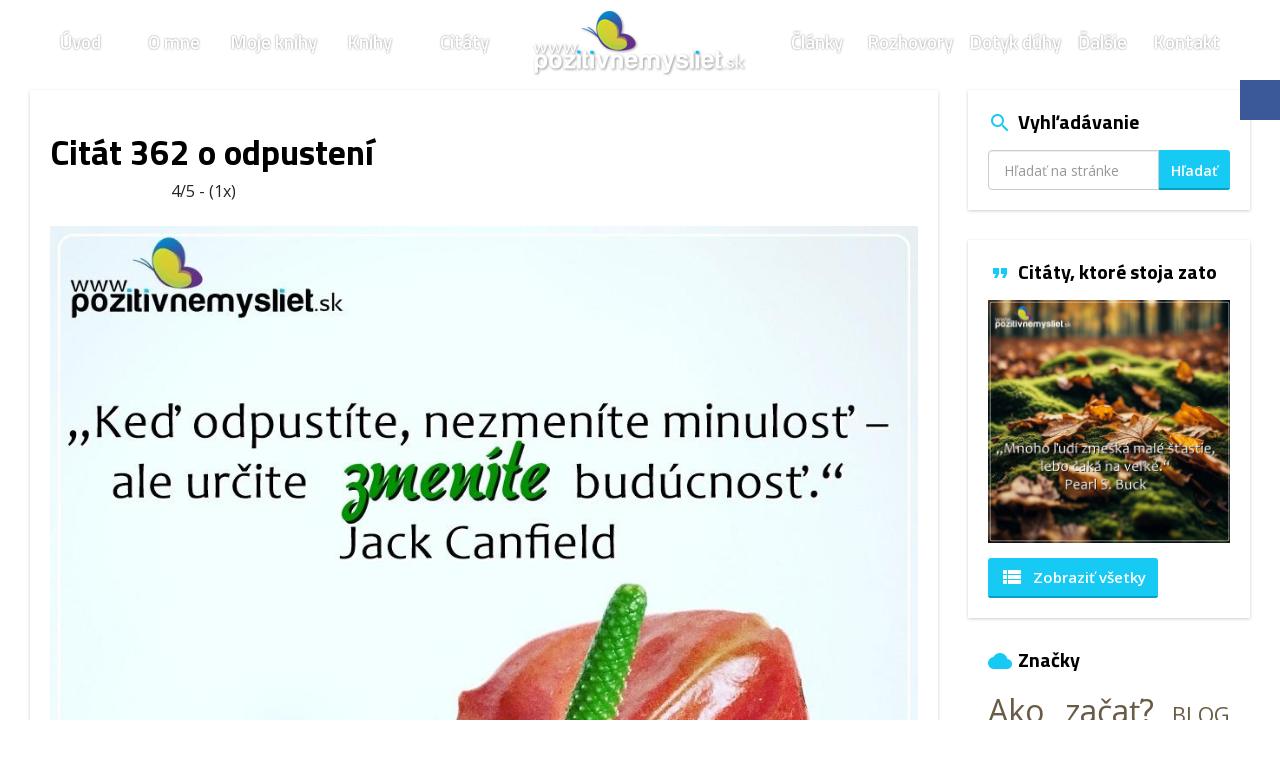

--- FILE ---
content_type: application/javascript
request_url: https://www.pozitivnemysliet.sk/wp-content/themes/pozitivnemysliet/assets/js/custom.js
body_size: 766
content:
$(document).ready(function()
{
	// target blank
	$('a.blank').attr('target', '_blank');
	
	$('.menu-item-type-custom a').click(function()
	{
		if($(this).attr('href') == "#")
		{
			return false;
		}
	});

	// fancybox
	$('.fancy').fancybox({
		openEffect	: 'elastic',
		closeEffect	: 'elastic',
		loop		: false,
		helpers : {
			title : {
				type : 'inside'
			},
			overlay: {
		      locked: false
		    }
		}
	});

	$('.fancybox-media').fancybox({
		openEffect  : 'none',
		closeEffect : 'none',
		helpers : {
			media : {}
		}
	});

	//datepicker
	$('.datepicker-input').datepicker({
		autoclose: true,
		startDate : '+1d'
	});

	//tooltip
	$('[data-toggle=tooltip]').tooltip();

	//scroll link
	$('.jsScrollLink').click(function()
	{
		if($('.navbar-toggle').is(':visible'))
		{
			$('html,body').animate({scrollTop: $($(this).attr('href')).offset().top + 5}, 500);
		}
		else
		{
			$('html,body').animate({scrollTop: $($(this).attr('href')).offset().top}, 500);
		}

		return false;
	});

	//slider
	$('.slider-jumbotron').slick(
	{
	  // normal options...
	  infinite: true,
	  adaptiveHeight: true,
	  autoplay: true,
	  autoplaySpeed : 4000,
	  speed: 1500,
  	  fade: true,

	  // the magic
	  responsive: [{
			breakpoint: 992,
			settings: {
				dots: false,
				arrows: false,
			}
	    }]
	});

	$('.slider-one').slick(
	{
		infinite: true,
		adaptiveHeight: true,
		autoplay: true,
		autoplaySpeed : 4000,
		dots: false,
		arrows: true,
	});

	$('.slider-noarrow').slick(
	{
		infinite: true,
		adaptiveHeight: true,
		autoplay: true,
		autoplaySpeed : 3000,
		dots: false,
		arrows: false,
	});

	set_mobile_slick_01();
});

$(window).resize(function()
{
	set_mobile_slick_01();
});

$(window).load(function()
{
	if($(window).scrollTop() > 0)
	{
		$('body').addClass('scroll');
	}
	else
	{
		$('body').removeClass('scroll');
	}
});

$(window).scroll(function()
{
	if($(window).scrollTop() > 0)
	{
		$('body').addClass('scroll');
	}
	else
	{
		$('body').removeClass('scroll');
	}
});

function set_mobile_slick_01()
{
	$carousel = $('.slider-only-mobile');

	if ( $(window).width()  >= 768)
    { 
        if($carousel.hasClass('slick-initialized'))
        {
            $carousel.slick("unslick");
        }
    }
    else
    {
        if(!$carousel.hasClass('slick-initialized'))
        {
            $carousel.slick({
                infinite: false,
		  		adaptiveHeight: true,
		        slidesToShow: 1,
		        slidesToScroll: 1,
		        dots: true,
		    	arrows: false,
            });
        }
    }
}
